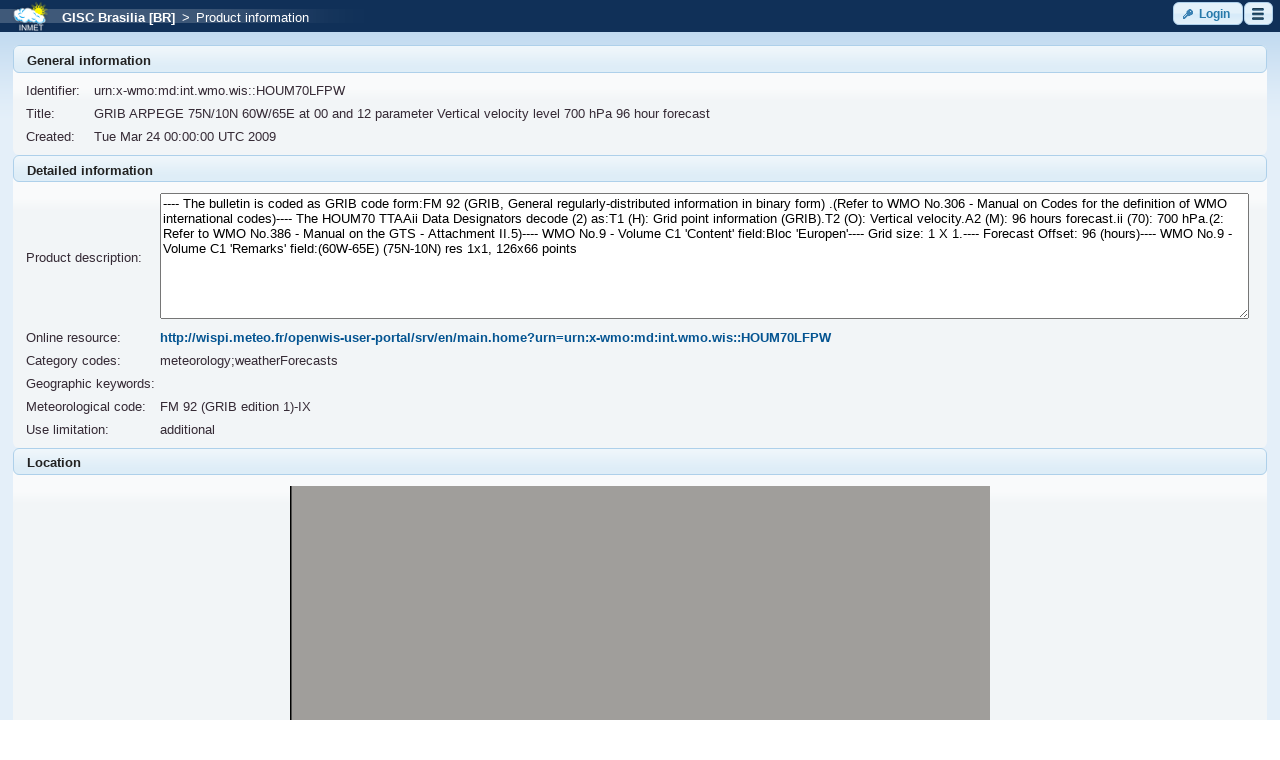

--- FILE ---
content_type: text/html;charset=UTF-8
request_url: https://gisc.inmet.gov.br/dw/product.xhtml?PID=urn:x-wmo:md:int.wmo.wis::HOUM70LFPW
body_size: 29991
content:
<?xml version="1.0" encoding="UTF-8"?>
<!DOCTYPE html>
<html xmlns="http://www.w3.org/1999/xhtml" lang="en"><head id="j_idt2"><link type="text/css" rel="stylesheet" href="/dw/javax.faces.resource/theme.css.xhtml?ln=primefaces-cupertino" /><link type="text/css" rel="stylesheet" href="/dw/javax.faces.resource/fa/font-awesome.css.xhtml?ln=primefaces&amp;v=6.2" /><script type="text/javascript" src="/dw/javax.faces.resource/jquery/jquery.js.xhtml;jsessionid=ffbfc3dee6a31c473644cfaf5f78?ln=primefaces&amp;v=6.2"></script><script type="text/javascript" src="/dw/javax.faces.resource/core.js.xhtml;jsessionid=ffbfc3dee6a31c473644cfaf5f78?ln=primefaces&amp;v=6.2"></script><script type="text/javascript" src="/dw/javax.faces.resource/idlemonitor/idlemonitor.js.xhtml;jsessionid=ffbfc3dee6a31c473644cfaf5f78?ln=primefaces&amp;v=6.2"></script><link type="text/css" rel="stylesheet" href="/dw/javax.faces.resource/components.css.xhtml;jsessionid=ffbfc3dee6a31c473644cfaf5f78?ln=primefaces&amp;v=6.2" /><script type="text/javascript" src="/dw/javax.faces.resource/jquery/jquery-plugins.js.xhtml;jsessionid=ffbfc3dee6a31c473644cfaf5f78?ln=primefaces&amp;v=6.2"></script><script type="text/javascript" src="/dw/javax.faces.resource/components.js.xhtml;jsessionid=ffbfc3dee6a31c473644cfaf5f78?ln=primefaces&amp;v=6.2"></script><link type="text/css" rel="stylesheet" href="/dw/javax.faces.resource/cssLayout.css.xhtml;jsessionid=ffbfc3dee6a31c473644cfaf5f78?ln=css" /><script type="text/javascript">if(window.PrimeFaces){PrimeFaces.settings.locale='en';PrimeFaces.settings.projectStage='Development';}</script>
        <meta http-equiv="Content-Type" content="text/xhtml; charset=UTF-8" />
                <script src="https://maps.google.com/maps/api/js?key=AIzaSyBbHSaVvjg7Ue4y9rzlee0aVbBHvlDJdTg" type="text/javascript"></script><script type="text/javascript" src="/dw/javax.faces.resource/map.js.xhtml;jsessionid=ffbfc3dee6a31c473644cfaf5f78?ln=js"></script>
        <script type="text/javascript">
            setGeeIsUsed(false);
            setInitZoom('3');
            setInitCenter('-15.7217621,-47.9382362');
        </script>

        <title>Discover Weather</title>
        <link rel="shortcut icon" type="image/x-icon" href="/dw/images/br.inmet/favicon.ico" /><script type="text/javascript" src="/dw/javax.faces.resource/iframe.js.xhtml;jsessionid=ffbfc3dee6a31c473644cfaf5f78?ln=js"></script></head><body onload="iframeTest()">
<form id="sessionExpirationComponent:sessionExpirationForm" name="sessionExpirationComponent:sessionExpirationForm" method="post" action="/dw/product.xhtml;jsessionid=ffbfc3dee6a31c473644cfaf5f78" enctype="application/x-www-form-urlencoded">
<input type="hidden" name="sessionExpirationComponent:sessionExpirationForm" value="sessionExpirationComponent:sessionExpirationForm" />
<script id="sessionExpirationComponent:sessionExpirationForm:j_idt8_s" type="text/javascript">$(function(){PrimeFaces.cw("IdleMonitor","widget_sessionExpirationComponent_sessionExpirationForm_j_idt8",{id:"sessionExpirationComponent:sessionExpirationForm:j_idt8",timeout:1675000,multiWindowSupport:false,contextPath:"\/dw",onidle:function(){startIdleMonitor()},onactive:function(){PF('timeoutDialog').hide()}});});</script><div id="sessionExpirationComponent:sessionExpirationForm:timeoutSession" class="ui-dialog ui-widget ui-widget-content ui-corner-all ui-shadow ui-hidden-container"><div class="ui-dialog-titlebar ui-widget-header ui-helper-clearfix ui-corner-top"><span id="sessionExpirationComponent:sessionExpirationForm:timeoutSession_title" class="ui-dialog-title">Session will expire soon!</span></div><div class="ui-dialog-content ui-widget-content">
                <br />
                <p>
                    <span class="ui-icon ui-icon-alert" style="float: left; margin: 8px 8px 0;"></span><div id="sessionExpirationComponent:sessionExpirationForm:j_idt10" class="ui-panel ui-widget ui-widget-content ui-corner-all" data-widget="widget_sessionExpirationComponent_sessionExpirationForm_j_idt10"><div id="sessionExpirationComponent:sessionExpirationForm:j_idt10_content" class="ui-panel-content ui-widget-content">
                        Session will expire in:
                        <span id="dialog-countdown" style="font-weight: bold"></span>
                        seconds.
                    </div></div><script id="sessionExpirationComponent:sessionExpirationForm:j_idt10_s" type="text/javascript">PrimeFaces.cw("Panel","widget_sessionExpirationComponent_sessionExpirationForm_j_idt10",{id:"sessionExpirationComponent:sessionExpirationForm:j_idt10"});</script>
                </p>
                <br />
                <p style="font-weight: bold;">Move the mouse cursor to refresh the session.</p></div></div><script id="sessionExpirationComponent:sessionExpirationForm:timeoutSession_s" type="text/javascript">$(function(){PrimeFaces.cw("Dialog","timeoutDialog",{id:"sessionExpirationComponent:sessionExpirationForm:timeoutSession",draggable:false,resizable:false,modal:true,width:"400",height:"110",appendTo:"@(body)",showEffect:"fade",hideEffect:"fade",onHide:function(){stopCount()},onShow:function(){doTimer()}});});</script><div id="sessionExpirationComponent:sessionExpirationForm:sessionExpiredDialogId" class="ui-dialog ui-widget ui-widget-content ui-corner-all ui-shadow ui-hidden-container"><div class="ui-dialog-titlebar ui-widget-header ui-helper-clearfix ui-corner-top"><span id="sessionExpirationComponent:sessionExpirationForm:sessionExpiredDialogId_title" class="ui-dialog-title"></span></div><div class="ui-dialog-content ui-widget-content"><div id="sessionExpirationComponent:sessionExpirationForm:j_idt13" class="ui-panel ui-widget ui-widget-content ui-corner-all" data-widget="widget_sessionExpirationComponent_sessionExpirationForm_j_idt13"><div id="sessionExpirationComponent:sessionExpirationForm:j_idt13_content" class="ui-panel-content ui-widget-content">Session has expired!</div></div><script id="sessionExpirationComponent:sessionExpirationForm:j_idt13_s" type="text/javascript">PrimeFaces.cw("Panel","widget_sessionExpirationComponent_sessionExpirationForm_j_idt13",{id:"sessionExpirationComponent:sessionExpirationForm:j_idt13"});</script>
                <br />
                <p style="font-weight: bold;"><button id="sessionExpirationComponent:sessionExpirationForm:j_idt16" name="sessionExpirationComponent:sessionExpirationForm:j_idt16" type="button" class="ui-button ui-widget ui-state-default ui-corner-all ui-button-text-icon-left" onclick="window.open('\/dw\/index.xhtml','_self')"><span class="ui-button-icon-left ui-icon ui-c ui-icon-home"></span><span class="ui-button-text ui-c">Home</span></button><script id="sessionExpirationComponent:sessionExpirationForm:j_idt16_s" type="text/javascript">PrimeFaces.cw("Button","widget_sessionExpirationComponent_sessionExpirationForm_j_idt16",{id:"sessionExpirationComponent:sessionExpirationForm:j_idt16"});</script><button id="sessionExpirationComponent:sessionExpirationForm:j_idt17" name="sessionExpirationComponent:sessionExpirationForm:j_idt17" type="button" class="ui-button ui-widget ui-state-default ui-corner-all ui-button-text-icon-left" onclick="window.open('\/dw\/login.xhtml','_self')"><span class="ui-button-icon-left ui-icon ui-c ui-icon-key"></span><span class="ui-button-text ui-c">Login</span></button><script id="sessionExpirationComponent:sessionExpirationForm:j_idt17_s" type="text/javascript">PrimeFaces.cw("Button","widget_sessionExpirationComponent_sessionExpirationForm_j_idt17",{id:"sessionExpirationComponent:sessionExpirationForm:j_idt17"});</script>
                </p></div></div><script id="sessionExpirationComponent:sessionExpirationForm:sessionExpiredDialogId_s" type="text/javascript">$(function(){PrimeFaces.cw("Dialog","sessionExpiredDialog",{id:"sessionExpirationComponent:sessionExpirationForm:sessionExpiredDialogId",draggable:false,resizable:false,modal:true,appendTo:"@(body)"});});</script><script id="sessionExpirationComponent:sessionExpirationForm:j_idt19" type="text/javascript">keepAlive = function() {PrimeFaces.ab({s:"sessionExpirationComponent:sessionExpirationForm:j_idt19",f:"sessionExpirationComponent:sessionExpirationForm",pa:arguments[0]});}</script>
            <script type="text/javascript">
                var TIME = 120; // in seconds
                var countTimer = TIME;
                var processTimer;
                var timer_is_on = 0;

                var countDownDiv = "dialog-countdown";
                var txtCountDown = null;
                if (!txtCountDown)
                    txtCountDown = document.getElementById(countDownDiv);

                function startIdleMonitor() {
                    countTimer = TIME;
                    txtCountDown.innerHTML = countTimer;
                    PF('timeoutDialog').show();
                }
                function timedCount() {
                    txtCountDown.innerHTML = countTimer;
                    if (countTimer == 0) {
                        PF('sessionExpiredDialog').show();
                        PF('timeoutDialog').hide();
                        clearTimeout(processTimer);
                        timer_is_on = 0;
                        return;
                    }
                    countTimer = countTimer - 1;
                    processTimer = setTimeout("timedCount()", 1000);
                }
                function doTimer() {
                    if (!timer_is_on) {
                        timer_is_on = 1;
                        timedCount();
                    }
                }
                function stopCount() {
                    clearTimeout(processTimer);
                    timer_is_on = 0;
                    keepAlive();
                }
            </script><input type="hidden" name="javax.faces.ViewState" id="j_id1:javax.faces.ViewState:0" value="9167776664045995079:-2770727622720123353" autocomplete="off" />
</form><div id="j_idt21:j_idt22" class="ui-dialog ui-widget ui-widget-content ui-corner-all ui-shadow ui-hidden-container" style="text-align: center; padding: 0em;"><div class="ui-dialog-content ui-widget-content"><table id="j_idt21:j_idt23" class="ui-panelgrid ui-widget" style="text-align: center; width: 100%; padding: 0em; margin: 0em;" role="grid"><tbody><tr class="ui-widget-content" role="row"><td role="gridcell" class="ui-panelgrid-cell"></td></tr><tr class="ui-widget-content" role="row"><td role="gridcell" class="ui-panelgrid-cell"><img id="j_idt21:j_idt25" src="/dw/images/ajax-loader.gif;jsessionid=ffbfc3dee6a31c473644cfaf5f78?pfdrid_c=true" alt="" /></td></tr></tbody></table></div></div><script id="j_idt21:j_idt22_s" type="text/javascript">$(function(){PrimeFaces.cw("Dialog","progress",{id:"j_idt21:j_idt22",draggable:false,resizable:false,modal:true});});</script>

        <div class="wrapper">
            <div id="topmenu">
<form id="topMenu" name="topMenu" method="post" action="/dw/product.xhtml;jsessionid=ffbfc3dee6a31c473644cfaf5f78" enctype="application/x-www-form-urlencoded">
<input type="hidden" name="topMenu" value="topMenu" />


            <div class="left"><table id="topMenuLayout:topMenuLayout:j_idt173" class="ui-panelgrid ui-widget" role="grid"><tbody><tr class="ui-widget-content ui-panelgrid-even" role="row"><td role="gridcell" class="ui-panelgrid-cell" style="margin: 0px; padding: 0px;"><img id="topMenuLayout:topMenuLayout:logo" src="/dw/images/br.inmet/header-logo-small.png;jsessionid=ffbfc3dee6a31c473644cfaf5f78?pfdrid_c=true" alt="Logo" /></td><td role="gridcell" class="ui-panelgrid-cell" style="margin: 0px; padding: 0px;"><a href="/dw/index.xhtml;jsessionid=ffbfc3dee6a31c473644cfaf5f78"><span style="padding-left: 1em; color: #FFFFFF">GISC Brasilia [BR]</span></a><span style="padding-left: 0.5em; color: #FFFFFF">&gt;</span><span style="padding-left: 0.5em; color: #FFFFFF">Product information</span></td></tr></tbody></table><div id="topMenuLayout:topMenuLayout:j_idt181:j_idt182" class="ui-dialog ui-widget ui-widget-content ui-corner-all ui-shadow ui-hidden-container" style="text-align: center; padding: 0em;"><div class="ui-dialog-content ui-widget-content"><table id="topMenuLayout:topMenuLayout:j_idt181:j_idt183" class="ui-panelgrid ui-widget" style="text-align: center; width: 100%; padding: 0em; margin: 0em;" role="grid"><tbody><tr class="ui-widget-content" role="row"><td role="gridcell" class="ui-panelgrid-cell"></td></tr><tr class="ui-widget-content" role="row"><td role="gridcell" class="ui-panelgrid-cell"><img id="topMenuLayout:topMenuLayout:j_idt181:j_idt185" src="/dw/images/ajax-loader.gif;jsessionid=ffbfc3dee6a31c473644cfaf5f78?pfdrid_c=true" alt="" /></td></tr></tbody></table></div></div><script id="topMenuLayout:topMenuLayout:j_idt181:j_idt182_s" type="text/javascript">$(function(){PrimeFaces.cw("Dialog","progress",{id:"topMenuLayout:topMenuLayout:j_idt181:j_idt182",draggable:false,resizable:false,modal:true});});</script>
            </div>

            <div class="right"><button id="topMenuLayout:j_idt187:loginButton" name="topMenuLayout:j_idt187:loginButton" class="ui-button ui-widget ui-state-default ui-corner-all ui-button-text-icon-left button" onclick="PrimeFaces.ab({s:&quot;topMenuLayout:j_idt187:loginButton&quot;});return false;" type="submit"><span class="ui-button-icon-left ui-icon ui-c ui-icon-key"></span><span class="ui-button-text ui-c">Login</span></button><script id="topMenuLayout:j_idt187:loginButton_s" type="text/javascript">PrimeFaces.cw("CommandButton","widget_topMenuLayout_j_idt187_loginButton",{id:"topMenuLayout:j_idt187:loginButton"});</script><button id="topMenuLayout:j_idt187:menuButton" name="topMenuLayout:j_idt187:menuButton" class="ui-button ui-widget ui-state-default ui-corner-all ui-button-icon-only button" onclick="PrimeFaces.ab({s:&quot;topMenuLayout:j_idt187:menuButton&quot;});return false;" type="submit"><span class="ui-button-icon-left ui-icon ui-c menu-icon"></span><span class="ui-button-text ui-c">ui-button</span></button><script id="topMenuLayout:j_idt187:menuButton_s" type="text/javascript">PrimeFaces.cw("CommandButton","widget_topMenuLayout_j_idt187_menuButton",{id:"topMenuLayout:j_idt187:menuButton"});</script><div id="topMenuLayout:j_idt187:j_idt193" class="ui-menu ui-menu-dynamic ui-widget ui-widget-content ui-corner-all ui-helper-clearfix ui-shadow" style="width: 15em !important;" role="menu"><div tabindex="0" class="ui-helper-hidden-accessible"></div><ul class="ui-menu-list ui-helper-reset"><li class="ui-menuitem ui-widget ui-corner-all" role="menuitem"><a tabindex="-1" class="ui-menuitem-link ui-corner-all" href="/dw/index.xhtml;jsessionid=ffbfc3dee6a31c473644cfaf5f78"><span class="ui-menuitem-icon ui-icon ui-icon-search"></span><span class="ui-menuitem-text">Search products</span></a></li><li class="ui-separator ui-state-default"></li><li class="ui-menuitem ui-widget ui-corner-all" role="menuitem"><a tabindex="-1" class="ui-menuitem-link ui-corner-all" href="#" onclick="PrimeFaces.ab({s:&quot;topMenuLayout:j_idt187:j_idt200&quot;,f:&quot;topMenu&quot;});return false;"><span class="ui-menuitem-text">Language selection</span></a></li><li class="ui-menuitem ui-widget ui-corner-all" role="menuitem"><a tabindex="-1" class="ui-menuitem-link ui-corner-all" style="padding-left: 2em;" href="#" onclick="PrimeFaces.ab({s:&quot;topMenuLayout:j_idt187:j_idt201&quot;,f:&quot;topMenu&quot;});return false;"><span class="ui-menuitem-icon ui-icon en-icon"></span><span class="ui-menuitem-text">English</span></a></li><li class="ui-menuitem ui-widget ui-corner-all" role="menuitem"><a tabindex="-1" class="ui-menuitem-link ui-corner-all" style="padding-left: 2em;" href="#" onclick="PrimeFaces.ab({s:&quot;topMenuLayout:j_idt187:j_idt202&quot;,f:&quot;topMenu&quot;});return false;"><span class="ui-menuitem-icon ui-icon es_ES-icon"></span><span class="ui-menuitem-text">Español</span></a></li><li class="ui-menuitem ui-widget ui-corner-all" role="menuitem"><a tabindex="-1" class="ui-menuitem-link ui-corner-all" style="padding-left: 2em;" href="#" onclick="PrimeFaces.ab({s:&quot;topMenuLayout:j_idt187:j_idt203&quot;,f:&quot;topMenu&quot;});return false;"><span class="ui-menuitem-icon ui-icon pt_BR-icon"></span><span class="ui-menuitem-text">Português</span></a></li><li class="ui-separator ui-state-default"></li><li class="ui-menuitem ui-widget ui-corner-all" role="menuitem"><a tabindex="-1" class="ui-menuitem-link ui-corner-all" href="mailto:gisc.br@inmet.gov.br" target="_blank"><span class="ui-menuitem-icon ui-icon ui-icon-comment"></span><span class="ui-menuitem-text">Contact us</span></a></li><li class="ui-menuitem ui-widget ui-corner-all" role="menuitem"><a tabindex="-1" class="ui-menuitem-link ui-corner-all" href="/dw/help/40668403/index.html" target="_blank"><span class="ui-menuitem-icon ui-icon ui-icon-help"></span><span class="ui-menuitem-text">Help</span></a></li></ul></div><script id="topMenuLayout:j_idt187:j_idt193_s" type="text/javascript">$(function(){PrimeFaces.cw("PlainMenu","widget_topMenuLayout_j_idt187_j_idt193",{id:"topMenuLayout:j_idt187:j_idt193",overlay:true,my:"left top",at:"left bottom",trigger:"topMenuLayout:j_idt187:menuButton",triggerEvent:"click"});});</script>
            </div><input type="hidden" name="javax.faces.ViewState" id="j_id1:javax.faces.ViewState:1" value="9167776664045995079:-2770727622720123353" autocomplete="off" />
</form>
            </div>
            <div>
                <div id="content">
<form id="productForm" name="productForm" method="post" action="/dw/product.xhtml;jsessionid=ffbfc3dee6a31c473644cfaf5f78" enctype="application/x-www-form-urlencoded">
<input type="hidden" name="productForm" value="productForm" />
<div id="productForm:identificationPanel" class="ui-outputpanel ui-widget"><div id="productForm:productView:j_idt213" class="ui-panel ui-widget ui-widget-content ui-corner-all" data-widget="widget_productForm_productView_j_idt213"><div id="productForm:productView:j_idt213_header" class="ui-panel-titlebar ui-widget-header ui-helper-clearfix ui-corner-all"><span class="ui-panel-title">General information</span></div><div id="productForm:productView:j_idt213_content" class="ui-panel-content ui-widget-content"><table id="productForm:productView:j_idt214" class="ui-panelgrid ui-widget" style="width: 100%;" role="grid"><tbody><tr class="ui-widget-content ui-panelgrid-even" role="row"><td role="gridcell" class="ui-panelgrid-cell labelColumn">Identifier:</td><td role="gridcell" class="ui-panelgrid-cell" colspan="3">urn:x-wmo:md:int.wmo.wis::HOUM70LFPW</td></tr><tr class="ui-widget-content ui-panelgrid-odd" role="row"><td role="gridcell" class="ui-panelgrid-cell labelColumn">Title:</td><td role="gridcell" class="ui-panelgrid-cell" colspan="3"><span style="min-width: 10em;">GRIB ARPEGE 75N/10N 60W/65E  at 00 and 12 parameter Vertical velocity level 700 hPa 96 hour forecast</span></td></tr><tr class="ui-widget-content ui-panelgrid-even" role="row"><td role="gridcell" class="ui-panelgrid-cell labelColumn">Created:</td><td role="gridcell" class="ui-panelgrid-cell">Tue Mar 24 00:00:00 UTC 2009</td></tr></tbody></table></div></div><script id="productForm:productView:j_idt213_s" type="text/javascript">PrimeFaces.cw("Panel","widget_productForm_productView_j_idt213",{id:"productForm:productView:j_idt213"});</script><div id="productForm:productView:j_idt230" class="ui-panel ui-widget ui-widget-content ui-corner-all" data-widget="widget_productForm_productView_j_idt230"><div id="productForm:productView:j_idt230_header" class="ui-panel-titlebar ui-widget-header ui-helper-clearfix ui-corner-all"><span class="ui-panel-title">Detailed information</span></div><div id="productForm:productView:j_idt230_content" class="ui-panel-content ui-widget-content"><table id="productForm:productView:j_idt231" class="ui-panelgrid ui-widget" style="width: 100%;" role="grid"><tbody><tr class="ui-widget-content" role="row"><td role="gridcell" class="ui-panelgrid-cell labelColumn">Product description:</td><td role="gridcell" class="ui-panelgrid-cell inputColumn"><textarea id="productForm:productView:descriptionUnlimited" name="productForm:productView:descriptionUnlimited" rows="8" style="width: 100%;" readonly="readonly">---- The bulletin is coded as GRIB code form:FM 92 (GRIB, General regularly-distributed information in binary form) .(Refer to WMO No.306 - Manual on Codes for the definition of WMO international codes)---- The HOUM70 TTAAii Data Designators decode (2) as:T1 (H): Grid point information (GRIB).T2 (O): Vertical velocity.A2 (M): 96 hours forecast.ii (70): 700 hPa.(2: Refer to WMO No.386 - Manual on the GTS - Attachment II.5)---- WMO No.9 - Volume C1 'Content' field:Bloc 'Europen'---- Grid size: 1 X 1.---- Forecast Offset: 96 (hours)---- WMO No.9 - Volume C1 'Remarks' field:(60W-65E) (75N-10N) res 1x1, 126x66 points</textarea></td></tr><tr class="ui-widget-content" role="row"><td role="gridcell" class="ui-panelgrid-cell labelColumn">Online resource:</td><td role="gridcell" class="ui-panelgrid-cell inputColumn"><a href="http://wispi.meteo.fr/openwis-user-portal/srv/en/main.home?urn=urn%3Ax-wmo%3Amd%3Aint.wmo.wis%3A%3AHOUM70LFPW" target="_blank">http://wispi.meteo.fr/openwis-user-portal/srv/en/main.home?urn=urn:x-wmo:md:int.wmo.wis::HOUM70LFPW</a></td></tr><tr class="ui-widget-content" role="row"><td role="gridcell" class="ui-panelgrid-cell labelColumn"><label id="productForm:productView:j_idt236" class="ui-outputlabel ui-widget">Category codes:</label></td><td role="gridcell" class="ui-panelgrid-cell inputColumn">meteorology;weatherForecasts</td></tr><tr class="ui-widget-content" role="row"><td role="gridcell" class="ui-panelgrid-cell labelColumn"><label id="productForm:productView:j_idt238" class="ui-outputlabel ui-widget">Geographic keywords:</label></td><td role="gridcell" class="ui-panelgrid-cell inputColumn"></td></tr><tr class="ui-widget-content" role="row"><td role="gridcell" class="ui-panelgrid-cell labelColumn"><label id="productForm:productView:j_idt240" class="ui-outputlabel ui-widget">Meteorological code:</label></td><td role="gridcell" class="ui-panelgrid-cell inputColumn">FM 92 (GRIB edition 1)-IX</td></tr><tr class="ui-widget-content" role="row"><td role="gridcell" class="ui-panelgrid-cell labelColumn"><label id="productForm:productView:j_idt242" class="ui-outputlabel ui-widget">Use limitation:</label></td><td role="gridcell" class="ui-panelgrid-cell inputColumn">additional</td></tr></tbody></table></div></div><script id="productForm:productView:j_idt230_s" type="text/javascript">PrimeFaces.cw("Panel","widget_productForm_productView_j_idt230",{id:"productForm:productView:j_idt230"});</script><div id="productForm:productView:j_idt244" class="ui-panel ui-widget ui-widget-content ui-corner-all" data-widget="widget_productForm_productView_j_idt244"><div id="productForm:productView:j_idt244_header" class="ui-panel-titlebar ui-widget-header ui-helper-clearfix ui-corner-all"><span class="ui-panel-title">Location</span></div><div id="productForm:productView:j_idt244_content" class="ui-panel-content ui-widget-content"><div id="productForm:productView:locationWidget:mapPanel" class="ui-outputpanel ui-widget"><table id="productForm:productView:locationWidget:j_idt245" class="ui-panelgrid ui-widget" style="margin: 0 auto; text-align: right;" role="grid"><tbody><tr class="ui-widget-content" role="row"><td role="gridcell" class="ui-panelgrid-cell">

                <div id="viewProductMap" style="width:700px;height:280px;padding:0px; margin:0 auto;" rendered="true"></div></td></tr><tr class="ui-widget-content" role="row"><td role="gridcell" class="ui-panelgrid-cell"><table id="productForm:productView:locationWidget:coordinates" class="ui-panelgrid ui-widget" style="margin: 0 auto; text-align: center;" role="grid"><tbody><tr class="ui-widget-content" role="row"><td role="gridcell" class="ui-panelgrid-cell"></td><td role="gridcell" class="ui-panelgrid-cell"><input id="productForm:productView:locationWidget:northText" name="productForm:productView:locationWidget:northText" type="text" value="75.0" onchange="setCoordinates(                             ':productForm:productView:locationWidget:northText', ':productForm:productView:locationWidget:southText',                             ':productForm:productView:locationWidget:westText', ':productForm:productView:locationWidget:eastText');" style="width: 5.5em;" class="ui-inputfield ui-inputtext ui-widget ui-state-default ui-corner-all" /><script id="productForm:productView:locationWidget:northText_s" type="text/javascript">PrimeFaces.cw("InputText","northText",{id:"productForm:productView:locationWidget:northText"});</script></td><td role="gridcell" class="ui-panelgrid-cell"></td></tr><tr class="ui-widget-content" role="row"><td role="gridcell" class="ui-panelgrid-cell"><input id="productForm:productView:locationWidget:westText" name="productForm:productView:locationWidget:westText" type="text" value="-60.0" onchange="setCoordinates(                             ':productForm:productView:locationWidget:northText', ':productForm:productView:locationWidget:southText',                             ':productForm:productView:locationWidget:westText', ':productForm:productView:locationWidget:eastText');" style="width: 6.5em;" class="ui-inputfield ui-inputtext ui-widget ui-state-default ui-corner-all" /><script id="productForm:productView:locationWidget:westText_s" type="text/javascript">PrimeFaces.cw("InputText","westText",{id:"productForm:productView:locationWidget:westText"});</script></td><td role="gridcell" class="ui-panelgrid-cell"><img src="/dw/images/compass.png;jsessionid=ffbfc3dee6a31c473644cfaf5f78" alt="Compass" /></td><td role="gridcell" class="ui-panelgrid-cell"><input id="productForm:productView:locationWidget:eastText" name="productForm:productView:locationWidget:eastText" type="text" value="65.0" onchange="setCoordinates(                             ':productForm:productView:locationWidget:northText', ':productForm:productView:locationWidget:southText',                             ':productForm:productView:locationWidget:westText', ':productForm:productView:locationWidget:eastText');" style="width: 6.5em;" class="ui-inputfield ui-inputtext ui-widget ui-state-default ui-corner-all" /><script id="productForm:productView:locationWidget:eastText_s" type="text/javascript">PrimeFaces.cw("InputText","eastText",{id:"productForm:productView:locationWidget:eastText"});</script></td></tr><tr class="ui-widget-content" role="row"><td role="gridcell" class="ui-panelgrid-cell"></td><td role="gridcell" class="ui-panelgrid-cell"><input id="productForm:productView:locationWidget:southText" name="productForm:productView:locationWidget:southText" type="text" value="10.0" onchange="setCoordinates(                             ':productForm:productView:locationWidget:northText', ':productForm:productView:locationWidget:southText',                             ':productForm:productView:locationWidget:westText', ':productForm:productView:locationWidget:eastText');" style="width: 5.5em;" class="ui-inputfield ui-inputtext ui-widget ui-state-default ui-corner-all" /><script id="productForm:productView:locationWidget:southText_s" type="text/javascript">PrimeFaces.cw("InputText","southText",{id:"productForm:productView:locationWidget:southText"});</script></td><td role="gridcell" class="ui-panelgrid-cell"></td></tr></tbody></table></td></tr></tbody></table>

            <script>
                $(document).ready(function ()
                {
                    var disableMap = "false";
                    if (disableMap !== "true")
                    {
                        var staticMap = "true";
                        if (staticMap === "true")
                        {
                            initStaticMap('viewProductMap');
                        }
                        else
                        {
                            initMap('viewProductMap',
                                ':productForm:productView:locationWidget:northText', ':productForm:productView:locationWidget:southText',
                                ':productForm:productView:locationWidget:westText', ':productForm:productView:locationWidget:eastText');
                        }
                        setCoordinates(
                            ':productForm:productView:locationWidget:northText', ':productForm:productView:locationWidget:southText',
                            ':productForm:productView:locationWidget:westText', ':productForm:productView:locationWidget:eastText');
                   }
                });
            </script></div></div></div><script id="productForm:productView:j_idt244_s" type="text/javascript">PrimeFaces.cw("Panel","widget_productForm_productView_j_idt244",{id:"productForm:productView:j_idt244"});</script><a id="productForm:pidLink" href="/dw/instances.xhtml;jsessionid=ffbfc3dee6a31c473644cfaf5f78?PID=urn%3Ax-wmo%3Amd%3Aint.wmo.wis%3A%3AHOUM70LFPW" class="ui-link ui-widget">Product instances</a><br /><a id="productForm:mdLink" href="http://localhost:8080/oai/provider?verb=GetRecord&amp;metadataPrefix=iso19139&amp;identifier=urn:x-wmo:md:int.wmo.wis::HOUM70LFPW" class="ui-link ui-widget">Download XML metadata file</a><br /></div><input type="hidden" name="javax.faces.ViewState" id="j_id1:javax.faces.ViewState:2" value="9167776664045995079:-2770727622720123353" autocomplete="off" />
</form>
                </div>
            </div>

            <div class="push"></div>
        </div>
        <div id="bottom">

            <div class="right"><img src="/dw/images/footer-logo-right-small.png;jsessionid=ffbfc3dee6a31c473644cfaf5f78" alt="Discover Weather WIS portal" />
            </div>

            <div class="left"><span style="font-size: 10px">© 2010-2020 IBL Software Engineering, spol. s r. o.</span><br /><span style="font-size: 8px;">1.6.2-DobryWietor</span>
            </div>
        </div></body>
</html>